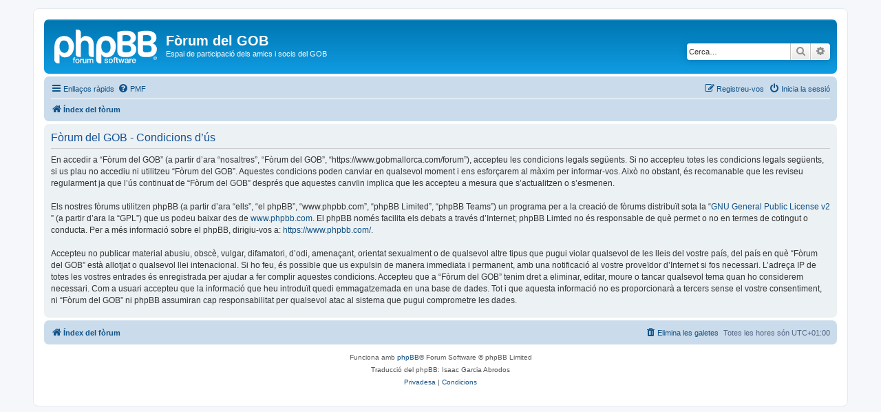

--- FILE ---
content_type: text/html; charset=UTF-8
request_url: https://www.gobmallorca.com/forum/ucp.php?mode=terms&sid=53461f5d458e0366cf0ef4d134949dac
body_size: 3632
content:
<!DOCTYPE html>
<html dir="ltr" lang="ca">
<head>
<meta charset="utf-8" />
<meta http-equiv="X-UA-Compatible" content="IE=edge">
<meta name="viewport" content="width=device-width, initial-scale=1" />

<title>Fòrum del GOB - Tauler de control de l’usuari - Condicions d’ús</title>

	<link rel="alternate" type="application/atom+xml" title="Canal d’informació - Fòrum del GOB" href="/forum/app.php/feed?sid=63093476033237377ef368f7ea940dc2">			<link rel="alternate" type="application/atom+xml" title="Canal d’informació - Temes nous" href="/forum/app.php/feed/topics?sid=63093476033237377ef368f7ea940dc2">	<link rel="alternate" type="application/atom+xml" title="Canal d’informació - Temes actius" href="/forum/app.php/feed/topics_active?sid=63093476033237377ef368f7ea940dc2">			

<!--
	phpBB style name: prosilver
	Based on style:   prosilver (this is the default phpBB3 style)
	Original author:  Tom Beddard ( http://www.subBlue.com/ )
	Modified by:
-->

<link href="./assets/css/font-awesome.min.css?assets_version=33" rel="stylesheet">
<link href="./styles/prosilver/theme/stylesheet.css?assets_version=33" rel="stylesheet">
<link href="./styles/prosilver/theme/ca/stylesheet.css?assets_version=33" rel="stylesheet">




<!--[if lte IE 9]>
	<link href="./styles/prosilver/theme/tweaks.css?assets_version=33" rel="stylesheet">
<![endif]-->


<link href="./ext/phpbb/ads/styles/all/theme/phpbbads.css?assets_version=33" rel="stylesheet" media="screen">




</head>
<body id="phpbb" class="nojs notouch section-ucp ltr ">


<div id="wrap" class="wrap">
	<a id="top" class="top-anchor" accesskey="t"></a>
	<div id="page-header">
		<div class="headerbar" role="banner">
					<div class="inner">

			<div id="site-description" class="site-description">
		<a id="logo" class="logo" href="./index.php?sid=63093476033237377ef368f7ea940dc2" title="Índex del fòrum">
					<span class="site_logo"></span>
				</a>
				<h1>Fòrum del GOB</h1>
				<p>Espai de participació dels amics i socis del GOB</p>
				<p class="skiplink"><a href="#start_here">Saltar fins al contingut</a></p>
			</div>

									<div id="search-box" class="search-box search-header" role="search">
				<form action="./search.php?sid=63093476033237377ef368f7ea940dc2" method="get" id="search">
				<fieldset>
					<input name="keywords" id="keywords" type="search" maxlength="128" title="Cerca paraules clau" class="inputbox search tiny" size="20" value="" placeholder="Cerca…" />
					<button class="button button-search" type="submit" title="Cerca">
						<i class="icon fa-search fa-fw" aria-hidden="true"></i><span class="sr-only">Cerca</span>
					</button>
					<a href="./search.php?sid=63093476033237377ef368f7ea940dc2" class="button button-search-end" title="Cerca avançada">
						<i class="icon fa-cog fa-fw" aria-hidden="true"></i><span class="sr-only">Cerca avançada</span>
					</a>
					<input type="hidden" name="sid" value="63093476033237377ef368f7ea940dc2" />

				</fieldset>
				</form>
			</div>
						
			</div>
					</div>
				<div class="navbar" role="navigation">
	<div class="inner">

	<ul id="nav-main" class="nav-main linklist" role="menubar">

		<li id="quick-links" class="quick-links dropdown-container responsive-menu" data-skip-responsive="true">
			<a href="#" class="dropdown-trigger">
				<i class="icon fa-bars fa-fw" aria-hidden="true"></i><span>Enllaços ràpids</span>
			</a>
			<div class="dropdown">
				<div class="pointer"><div class="pointer-inner"></div></div>
				<ul class="dropdown-contents" role="menu">
					
											<li class="separator"></li>
																									<li>
								<a href="./search.php?search_id=unanswered&amp;sid=63093476033237377ef368f7ea940dc2" role="menuitem">
									<i class="icon fa-file-o fa-fw icon-gray" aria-hidden="true"></i><span>Temes sense resposta</span>
								</a>
							</li>
							<li>
								<a href="./search.php?search_id=active_topics&amp;sid=63093476033237377ef368f7ea940dc2" role="menuitem">
									<i class="icon fa-file-o fa-fw icon-blue" aria-hidden="true"></i><span>Temes actius</span>
								</a>
							</li>
							<li class="separator"></li>
							<li>
								<a href="./search.php?sid=63093476033237377ef368f7ea940dc2" role="menuitem">
									<i class="icon fa-search fa-fw" aria-hidden="true"></i><span>Cerca</span>
								</a>
							</li>
					
										<li class="separator"></li>

									</ul>
			</div>
		</li>

				<li data-skip-responsive="true">
			<a href="/forum/app.php/help/faq?sid=63093476033237377ef368f7ea940dc2" rel="help" title="Preguntes més freqüents" role="menuitem">
				<i class="icon fa-question-circle fa-fw" aria-hidden="true"></i><span>PMF</span>
			</a>
		</li>
						
			<li class="rightside"  data-skip-responsive="true">
			<a href="./ucp.php?mode=login&amp;redirect=ucp.php%3Fmode%3Dterms&amp;sid=63093476033237377ef368f7ea940dc2" title="Inicia la sessió" accesskey="x" role="menuitem">
				<i class="icon fa-power-off fa-fw" aria-hidden="true"></i><span>Inicia la sessió</span>
			</a>
		</li>
					<li class="rightside" data-skip-responsive="true">
				<a href="./ucp.php?mode=register&amp;sid=63093476033237377ef368f7ea940dc2" role="menuitem">
					<i class="icon fa-pencil-square-o  fa-fw" aria-hidden="true"></i><span>Registreu-vos</span>
				</a>
			</li>
						</ul>

	<ul id="nav-breadcrumbs" class="nav-breadcrumbs linklist navlinks" role="menubar">
				
		
		<li class="breadcrumbs" itemscope itemtype="https://schema.org/BreadcrumbList">

			
							<span class="crumb" itemtype="https://schema.org/ListItem" itemprop="itemListElement" itemscope><a itemprop="item" href="./index.php?sid=63093476033237377ef368f7ea940dc2" accesskey="h" data-navbar-reference="index"><i class="icon fa-home fa-fw"></i><span itemprop="name">Índex del fòrum</span></a><meta itemprop="position" content="1" /></span>

			
					</li>

		
					<li class="rightside responsive-search">
				<a href="./search.php?sid=63093476033237377ef368f7ea940dc2" title="Mostra les opcions de cerca avançada" role="menuitem">
					<i class="icon fa-search fa-fw" aria-hidden="true"></i><span class="sr-only">Cerca</span>
				</a>
			</li>
			</ul>

	</div>
</div>
	</div>

	
	<a id="start_here" class="anchor"></a>
	<div id="page-body" class="page-body" role="main">
		
		

	<div class="panel">
		<div class="inner">
		<div class="content">
			<h2 class="sitename-title">Fòrum del GOB - Condicions d’ús</h2>
			<div class="agreement">En accedir a “Fòrum del GOB” (a partir d’ara “nosaltres”, “Fòrum del GOB”, “https://www.gobmallorca.com/forum”), accepteu les condicions legals següents. Si no accepteu totes les condicions legals següents, si us plau no accediu ni utilitzeu “Fòrum del GOB”. Aquestes condicions poden canviar en qualsevol moment i ens esforçarem al màxim per informar-vos. Això no obstant, és recomanable que les reviseu regularment ja que l’ús continuat de “Fòrum del GOB” després que aquestes canvïin implica que les accepteu a mesura que s’actualitzen o s’esmenen.
	<br><br>
	Els nostres fòrums utilitzen phpBB (a partir d’ara “ells”, “el phpBB”, “www.phpbb.com”, “phpBB Limited”, “phpBB Teams”) un programa per a la creació de fòrums distribuït sota la “<a href="http://opensource.org/licenses/gpl-2.0.php">GNU General Public License v2</a>” (a partir d’ara la “GPL”) que us podeu baixar des de <a href="https://www.phpbb.com/">www.phpbb.com</a>. El phpBB només facilita els debats a través d’Internet; phpBB Limted no és responsable de què permet o no en termes de cotingut o conducta. Per a més informació sobre el phpBB, dirigiu-vos a: <a href="https://www.phpbb.com/">https://www.phpbb.com/</a>.
	<br><br>
	Accepteu no publicar material abusiu, obscè, vulgar, difamatori, d’odi, amenaçant, orientat sexualment o de qualsevol altre tipus que pugui violar qualsevol de les lleis del vostre país, del país en què “Fòrum del GOB” està allotjat o qualsevol llei intenacional. Si ho feu, és possible que us expulsin de manera immediata i permanent, amb una notificació al vostre proveïdor d’Internet si fos necessari. L’adreça IP de totes les vostres entrades és enregistrada per ajudar a fer complir aquestes condicions. Accepteu que a “Fòrum del GOB” tenim dret a eliminar, editar, moure o tancar qualsevol tema quan ho considerem necessari. Com a usuari accepteu que la informació que heu introduït quedi emmagatzemada en una base de dades. Tot i que aquesta informació no es proporcionarà a tercers sense el vostre consentiment, ni “Fòrum del GOB” ni phpBB assumiran cap responsabilitat per qualsevol atac al sistema que pugui comprometre les dades.
	</div>
		</div>
		</div>
	</div>


			</div>


<div id="page-footer" class="page-footer" role="contentinfo">
	<div class="navbar" role="navigation">
	<div class="inner">

	<ul id="nav-footer" class="nav-footer linklist" role="menubar">
		<li class="breadcrumbs">
									<span class="crumb"><a href="./index.php?sid=63093476033237377ef368f7ea940dc2" data-navbar-reference="index"><i class="icon fa-home fa-fw" aria-hidden="true"></i><span>Índex del fòrum</span></a></span>					</li>
		
				<li class="rightside">Totes les hores són <span title="UTC+1">UTC+01:00</span></li>
							<li class="rightside">
				<a href="./ucp.php?mode=delete_cookies&amp;sid=63093476033237377ef368f7ea940dc2" data-ajax="true" data-refresh="true" role="menuitem">
					<i class="icon fa-trash fa-fw" aria-hidden="true"></i><span>Elimina les galetes</span>
				</a>
			</li>
														</ul>

	</div>
</div>

	<div class="copyright">
				<p class="footer-row">
			<span class="footer-copyright">Funciona amb <a href="https://www.phpbb.com/">phpBB</a>&reg; Forum Software &copy; phpBB Limited</span>
		</p>
				<p class="footer-row">
			<span class="footer-copyright">Traducció del phpBB: Isaac Garcia Abrodos</span>
		</p>
						<p class="footer-row" role="menu">
			<a class="footer-link" href="./ucp.php?mode=privacy&amp;sid=63093476033237377ef368f7ea940dc2" title="Privadesa" role="menuitem">
				<span class="footer-link-text">Privadesa</span>
			</a>
			|
			<a class="footer-link" href="./ucp.php?mode=terms&amp;sid=63093476033237377ef368f7ea940dc2" title="Condicions" role="menuitem">
				<span class="footer-link-text">Condicions</span>
			</a>
		</p>
					</div>

	<div id="darkenwrapper" class="darkenwrapper" data-ajax-error-title="Error d’AJAX" data-ajax-error-text="S’ha produït un error processant la sol·licitud." data-ajax-error-text-abort="L’usuari ha interromput la sol·licitud." data-ajax-error-text-timeout="La sol·licitud ha excedit el temps d’espera; torneu a intentar-ho." data-ajax-error-text-parsererror="S’ha produït un error amb la sol·licitud i el servidor ha enviat una resposta no vàlida.">
		<div id="darken" class="darken">&nbsp;</div>
	</div>

	<div id="phpbb_alert" class="phpbb_alert" data-l-err="Error" data-l-timeout-processing-req="S’ha excedit el temps d’espera de la sol·licitud.">
		<a href="#" class="alert_close">
			<i class="icon fa-times-circle fa-fw" aria-hidden="true"></i>
		</a>
		<h3 class="alert_title">&nbsp;</h3><p class="alert_text"></p>
	</div>
	<div id="phpbb_confirm" class="phpbb_alert">
		<a href="#" class="alert_close">
			<i class="icon fa-times-circle fa-fw" aria-hidden="true"></i>
		</a>
		<div class="alert_text"></div>
	</div>
</div>

</div>

<div>
	<a id="bottom" class="anchor" accesskey="z"></a>
	</div>

<script src="./assets/javascript/jquery-3.6.0.min.js?assets_version=33"></script>
<script src="./assets/javascript/core.js?assets_version=33"></script>




<script src="./styles/prosilver/template/forum_fn.js?assets_version=33"></script>
<script src="./styles/prosilver/template/ajax.js?assets_version=33"></script>





</body>
</html>
